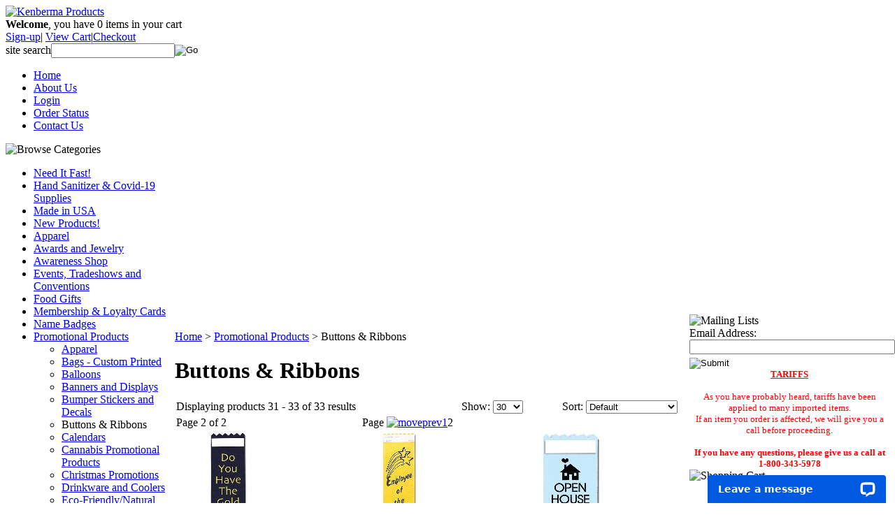

--- FILE ---
content_type: text/html; charset=utf-8
request_url: https://www.neednamebadges.com/buttonsandribbons.aspx?page=2
body_size: 7675
content:


<!DOCTYPE html PUBLIC "-//W3C//DTD XHTML 1.0 Transitional//EN" "http://www.w3.org/TR/xhtml1/DTD/xhtml1-transitional.dtd">

<html xmlns="http://www.w3.org/1999/xhtml" lang="en">
<head id="ctl00_headTag"><title>
	Kenberma Products - Buttons &amp; Ribbons - Page 2
</title>
    <script type="text/javascript" src="/scripts/jquery-3.5.1.min.js" integrity='sha384-ZvpUoO/+PpLXR1lu4jmpXWu80pZlYUAfxl5NsBMWOEPSjUn/6Z/hRTt8+pR6L4N2' crossorigin='anonymous'></script>
    <script type="text/javascript" src="/scripts/jquery-ui-1.13.0.min.js" integrity='sha384-GH7wmqAxDa43XGS89eXGbziWEki6l/Smy1U+dAI7ZbxlrLsmal+hLlTMqoPIIg1V' crossorigin='anonymous'></script>
    <script type="text/javascript" src="/scripts/json2.js" integrity='sha384-rY3wIRyRmLeQV74T/sN7A3vmSdmaUvjIIzs0Z0cxcwXDHrUumbS3B3u18KlipZ2i' crossorigin='anonymous'></script>
    <script type="text/javascript" src="/scripts/jstorage.js" integrity='sha384-oC7ifurXSiCOGfj0Uy8BEQzbYTql7TzwHA8cE+mQY4skImVU0TX2RYBBKdXDs5cp' crossorigin='anonymous'></script>

    <link type="text/css" rel="stylesheet" href="/custom.css.aspx?theme=150&amp;24416" /><link rel="image_src" href="https://www.neednamebadges.com/themes/migration-1-1/images/layout/site_logo.gif" /><link rel="stylesheet" type="text/css" href="/scripts/jQueryUiStyles/jquery-ui.min.css" /><meta name="description" content="neednamebadges.com specializes in custom imprinted promotional products and employee identification name badges. Offering all styles of name badges, custom printed products and giant seasonal promotions." /><meta name="keywords" content="name badges, badges, promotional badges, custom badges, badge holders, badge, name tags, corporate badges, employee badges, employee id badges, id badges, custom printed bags, custom printed pens, custom printed tee shirts, custom printed t-shirts, awareness bracelets, awareness ribbons, awareness ribbon pins, awareness ribbon bag, awareness ribbon tote, christmas promotion, giant christmas promotion, halloween bags, trick or treat bags, christmas stockings, mesh stockings, mesh christmas stockings, seasonal promotions, easter promotions, custom printed promotions" /><meta property="og:description" content="neednamebadges.com specializes in custom imprinted promotional products and employee identification name badges. Offering all styles of name badges, custom printed products and giant seasonal promotions." /><meta property="og:image" content="http://www.neednamebadges.com/themes/migration-1-1/images/layout/site_logo.gif" /><meta property="og:title" content="Kenberma Products" /><meta property="og:site_name" content="Kenberma Products" /><meta property="og:url" content="http://www.neednamebadges.com/" /><link rel="canonical" href="https://www.neednamebadges.com/buttonsandribbons.aspx" />
    <script type="text/javascript" src="/scripts/storefront.js" integrity='sha384-wZ3DIKW9ZSoCKqJd55/BNLEcz3mgQhgMwHCw/jwN8k3RG+Hr9bq6e6m10w1YVJqQ' crossorigin='anonymous'></script>
    <script type="text/javascript" src="/scripts/storefront.ie10.js" integrity='sha384-9qRZorpiHcWTyPYogrGSXMS7WL+BQqd4f8L1TM8QShlm70sVe2mrRGcdOVqWssZ2' crossorigin='anonymous'></script>
    <script type="text/javascript" src="/scripts/jquery.producthistory.js" integrity='sha384-mGvZy9PlgY3eQGscCu2QBJCfNYGTuq65xdGE0VNdMv45A6y3R+TxUjF5aIZ+uLx3' crossorigin='anonymous'></script>
    <script language="JavaScript" src="https://seal.networksolutions.com/siteseal/javascript/siteseal.js" type="text/javascript"></script>  
<!-- Facebook Pixel Code -->
<script>
  !function(f,b,e,v,n,t,s)
  {if(f.fbq)return;n=f.fbq=function(){n.callMethod?
  n.callMethod.apply(n,arguments):n.queue.push(arguments)};
  if(!f._fbq)f._fbq=n;n.push=n;n.loaded=!0;n.version='2.0';
  n.queue=[];t=b.createElement(e);t.async=!0;
  t.src=v;s=b.getElementsByTagName(e)[0];
  s.parentNode.insertBefore(t,s)}(window, document,'script',
  'https://connect.facebook.net/en_US/fbevents.js');
  fbq('init', '2391950001072614');
  fbq('track', 'PageView');
</script>
<noscript><img height="1" width="1" style="display:none"
  src="https://www.facebook.com/tr?id=2391950001072614&ev=PageView&noscript=1"
/></noscript>
<!-- End Facebook Pixel Code -->
<meta http-equiv="content-type" content="text/html; charset=utf-8" /><meta http-equiv="content-language" content="en-us" /></head>

<body id="ctl00_bodyTag" class="category-page-type buttonsandribbons-page">

    <form name="aspnetForm" method="post" action="./buttonsandribbons.aspx?page=2" id="aspnetForm">
<div>
<input type="hidden" name="__EVENTTARGET" id="__EVENTTARGET" value="" />
<input type="hidden" name="__EVENTARGUMENT" id="__EVENTARGUMENT" value="" />
<input type="hidden" name="__LASTFOCUS" id="__LASTFOCUS" value="" />
<input type="hidden" name="__VIEWSTATE" id="__VIEWSTATE" value="AbAEIp7IMSKBhfAtVdlu0RMb7CruHgoWAna/2wN9D5hkOir+Nz3edTEykQyW7VrYw/d7Uxf5irUU91vgXbzq2tUiP+RP8bTDo1tcfkTt7yf8bJUzrsZXOVvCYVNa7zRAyoG9QWe1ztrI9Y4BR2sJBZmx590fKNBWq+QExcvkCd+rVM7O9SnIqEvtXylFyF8BnH2SJqhegEV03gLzWVSSXpCb+VKcBd2PtCc3p81tqsBQrBEGbmFt3HEauoi32fWYH4BcoRJgr/KlAITVUrpwB+Cnl7ypSIvIgzZoRufgfkOkwEBn/UXeXVtR3flbu8f732cETFVtrsxMTr8u8lc6ZjYQOjve7QLEDDblfWZ8wAZCBaYcwlpH5nYKUo+aILg73KnkHcjBU1Cc/tftZ0OeTksSceexdd7pcQsGWl03iJ6d6huMT/yo6toCoLPrceXtGz8MYEeMa+lGKOjh/dFzMOb6WF74xeCeeK5MoeDxDrbdG2OZ3YGuOdLF2vDVNx95U2ggZTW+bScQagJIZtS2p9L9lgklAakOqltQ+7pxfZBXmjUL7aszaOIQtSpQLkPqa/G2S0xZCACCpweY63fdVW0ZIsVLxTEKR+evMrmM32+0W8hGljXfzafoLcebVyeceIo1HmKOwgq6CSg2kyIrk/hW0SVXzptL3C0VyKvt/iepUwHVZ4vufR5/9/9bK5A32bDHsIKvNoAeAYs1XPlOadcxQAC1HOLRNuo/p7ig5bScYUr0WBhBr6OVg7rb2u4GNBXAahkIXzizRCMv+Ct/caiQAhgz85aMyaITKeozj0aH+u1xqW4xeS92/4ygF7bc" />
</div>

<script type="text/javascript">
//<![CDATA[
var theForm = document.forms['aspnetForm'];
if (!theForm) {
    theForm = document.aspnetForm;
}
function __doPostBack(eventTarget, eventArgument) {
    if (!theForm.onsubmit || (theForm.onsubmit() != false)) {
        theForm.__EVENTTARGET.value = eventTarget;
        theForm.__EVENTARGUMENT.value = eventArgument;
        theForm.submit();
    }
}
//]]>
</script>


<div>

	<input type="hidden" name="__VIEWSTATEGENERATOR" id="__VIEWSTATEGENERATOR" value="A4191B32" />
</div>
        

        

        

        <div id="wrapper">
            <table id="ctl00_container" class="page-container" cellspacing="0" cellpadding="0" border="0" style="border-collapse:collapse;">
	<tr id="ctl00_header">
		<td id="ctl00_headerContent" class="page-header"><div id="header-wrap">
<div class="logo"><a href="index.aspx"> <img src="../../../themes/migration-1-1/images/layout/site_logo.gif" alt="Kenberma Products" /></a></div>
<div class="user-menu"><strong>Welcome</strong>, you have <span class="cart-count">0</span> items in your cart<br />  <a href="register.aspx">Sign-up</a>|  <a href="cart.aspx">View Cart</a>|<a href="checkout.aspx">Checkout</a></div>
<div class="search-box-wrapper"><div id="ctl00_ctl08_searchBox" class="custom-search" onkeypress="javascript:return WebForm_FireDefaultButton(event, &#39;ctl00_ctl08_go&#39;)">
			
  <table cellpadding="0" cellspacing="0">
	<tr>
	  <td class="custom-search-text"><span>site search</span></td>
	  <td class="custom-search-field"><input name="ctl00$ctl08$search" type="text" maxlength="100" id="ctl00_ctl08_search" class="textbox" /></td>
	  <td class="custom-search-button"><input type="image" name="ctl00$ctl08$go" id="ctl00_ctl08_go" src="/themes/migration-1-1/images/buttons/custom_search_submit.gif" alt="Go" style="border-width:0px;" /></td>
	</tr>
  </table>

		</div>		 
</div>
<ul class="main-menu">
<li><a href="index.aspx">Home</a></li>
<li><a href="about-us.aspx">About Us</a></li>
<li><a href="login.aspx">Login</a></li>
<li><a href="order-history.aspx">Order Status</a></li>
<li><a href="contact-us.aspx">Contact Us</a></li>
</ul>
</div></td>
	</tr><tr id="ctl00_body" class="page-body">
		<td id="ctl00_bodyContent" class="page-body-content">
                        <div role="main">
                            <table id="ctl00_columns" class="page-body-columns" cellspacing="0" cellpadding="0" border="0" style="border-collapse:collapse;">
			<tr>
				<td id="ctl00_leftColumn" class="page-column-left">

<script src="/scripts/CategoryTree.js"></script>

<table border="0" cellpadding="0" cellspacing="0" class="module category-module" style="width:100%;">
					<tr>
						<td class="module-header"><img src="/themes/migration-1-1/images/layout/mod_head_category_lt.gif" alt="Browse Categories" style="border-width:0px;" /></td>
					</tr><tr>
						<td class="module-body">
  <ul class="module-list cat-nav">
    <li data-catId="cat-263" data-catImg-path=""><a href="/needitfast.aspx"> Need It Fast!</a></li><li data-catId="cat-343" data-catImg-path="/images/categories/HAN1-F.jpg"><a href="/handsanitizer.aspx">Hand Sanitizer &amp; Covid-19 Supplies</a></li><li data-catId="cat-355" data-catImg-path="/images/categories/Leading_Edge_Ruler_E1440.jpg"><a href="/madeinusa.aspx">Made in USA</a></li><li data-catId="cat-50" data-catImg-path=""><a href="/newproducts_1.aspx">New Products!</a></li><li data-catId="cat-270" data-catImg-path=""><a href="/apparel.aspx">Apparel</a></li><li data-catId="cat-166" data-catImg-path=""><a href="/awardsandjewelry.aspx">Awards and Jewelry</a></li><li data-catId="cat-12" data-catImg-path=""><a href="/awareness_and_fundraisers.aspx">Awareness Shop</a></li><li data-catId="cat-307" data-catImg-path="/images/categories/V6FTF_Full_Color_Fitted_Table_Cover.jpg"><a href="/eventstradeshowsandconventions.aspx">Events, Tradeshows and Conventions</a></li><li data-catId="cat-281" data-catImg-path="/images/categories/Maple_ridge_food_gifts_tower.jpg"><a href="/foodgifts.aspx">Food Gifts</a></li><li data-catId="cat-195" data-catImg-path=""><a href="/membershipandloyaltycards.aspx">Membership &amp; Loyalty Cards</a></li><li data-catId="cat-11" data-catImg-path=""><a href="/employee_name_badges.aspx">Name Badges</a></li><li data-catId="cat-13" data-catImg-path=""><a href="/promotional_products.aspx">Promotional Products</a><ul><li data-catId="cat-116" data-catImg-path="/images/products/thumb/5000Cprintedcottontees.jpg"><a href="/wearables.aspx">Apparel</a></li><li data-catId="cat-6" data-catImg-path="/images/categories/Vintage Mason Jar Laminated Shopper Tote Bag.jpg"><a href="/custom_imprinted_bags.aspx">Bags - Custom Printed</a></li><li data-catId="cat-188" data-catImg-path="/ProductImages/Thumb_balloons_11_inch_metallic_RAM11.jpg"><a href="/balloons.aspx">Balloons</a></li><li data-catId="cat-155" data-catImg-path="/images/categories/Retractable_Banner_VBS-HD.jpg"><a href="/flagsandbanners.aspx">Banners and Displays</a></li><li data-catId="cat-187" data-catImg-path="/ProductImages/Thumb_Pro_Bumper_Stickers_Thumb.jpg"><a href="/bumperstickerspost-calsanddecals.aspx">Bumper Stickers and Decals</a></li><li class="selected" data-catId="cat-193" data-catImg-path="/ProductImages/Thumb_Buttons_and_Ribbons_Thumb.jpg"><span>Buttons &amp; Ribbons</span></li><li data-catId="cat-140" data-catImg-path="/images/products/thumb/6251_Z.2.jpg"><a href="/calendars_1.aspx">Calendars</a></li><li data-catId="cat-320" data-catImg-path="/images/categories/cannabis_grinder_metal.jpg"><a href="/cannabispromotionalproducts.aspx">Cannabis Promotional Products</a></li><li data-catId="cat-248" data-catImg-path="/productimages/thumb_giant_christmas stocking_promotion.jpg"><a href="/giant_christmas_stocking_promotions-2.aspx">Christmas Promotions</a></li><li data-catId="cat-56" data-catImg-path="/images/products/thumb/20oz_PolyclearfitnessbottleH5892.jpg"><a href="/drinkwareandcoolers_1.aspx">Drinkware and Coolers</a></li><li data-catId="cat-236" data-catImg-path="/images/products/thumb/ecofriendlyspiralnotebookimprintedH6103.jpg"><a href="/eco-friendlynatural.aspx">Eco-Friendly/Natural</a></li><li data-catId="cat-306" data-catImg-path="/images/categories/POP_Dye_Sublimated_Floor_Mat_H8904.jpg"><a href="/floormats.aspx">Floor Mats</a></li><li data-catId="cat-127" data-catImg-path="/ProductImages/Thumb_Pro_Fast_Folders_KFF.jpg"><a href="/folders.aspx">Folders</a></li><li data-catId="cat-235" data-catImg-path="/images/products/thumb/TCB101_chap_balm.png"><a href="/giftsandgive-aways.aspx">Gifts &amp; Give-Aways</a></li><li data-catId="cat-55" data-catImg-path="/ProductImages/Thumb_Whistle_Key_Light.jpg"><a href="/keychainsandkeylights.aspx">Key Chains, Flashlights, COB Lights &amp; Key Lights</a></li><li data-catId="cat-186" data-catImg-path="/ProductImages/Thumb_Pro_Luggage_Tags_LT30.jpg"><a href="/luggagetags.aspx">Luggage Tags</a></li><li data-catId="cat-19" data-catImg-path="/ProductImages/Thumb_full_color_magnets_MFC1.jpg"><a href="/magnets.aspx">Magnets</a></li><li data-catId="cat-123" data-catImg-path="/images/products/thumb/B3M3325_postit_note.jpg"><a href="/notepads.aspx">Note Pads</a></li><li data-catId="cat-73" data-catImg-path="/images/products/thumb/Handfans.jpg"><a href="/outdoorevents_1.aspx">Outdoor Events</a></li><li data-catId="cat-68" data-catImg-path="/images/products/thumb/retractablejavalinapen.jpg"><a href="/pensmarkersandhighlighters.aspx">Pens and Pencils</a></li><li data-catId="cat-117" data-catImg-path="/images/products/thumb/Brown_Giant_Bear_Promotion.jpg"><a href="/stuffed-animal-promotions.aspx">Plush Stuffed Animal Promotions</a></li><li data-catId="cat-213" data-catImg-path="/ProductImages/Thumb_Pro_Prize_Wheel_6300_Thumb.jpg"><a href="/prize-wheels-and-plinkos-tradeshow-games.aspx">Prize Wheels, Plinkos &amp; Donation Stands</a></li><li data-catId="cat-48" data-catImg-path="/ProductImages/Thumb_Aware_AB_Bracelets.jpg"><a href="/siliconebracelets_1.aspx">Silicone Bracelets</a></li><li data-catId="cat-280" data-catImg-path="/images/products/thumb/table_runner_Full_Color.jpg"><a href="/tablecoversandrunners.aspx">Table Covers and Runners</a></li><li data-catId="cat-264" data-catImg-path="/images/products/thumb/amp_battery_charger.jpg"><a href="/techgifts.aspx">Tech Gifts</a></li><li data-catId="cat-289" data-catImg-path="/images/categories/G6080_Full_Color-Tent.jpg"><a href="/tents-2.aspx">Tents</a></li><li data-catId="cat-74" data-catImg-path="/productimages/H1036_printed_hat.jpg"><a href="/hats.aspx">Hats</a></li><li data-catId="cat-129" data-catImg-path="/images/products/thumb/PS18_Yard Sign on stake.jpg"><a href="/signs.aspx">Signs</a></li></ul></li><li data-catId="cat-2" data-catImg-path=""><a href="/seasonalpromotions.aspx">Seasonal Promotions</a></li><li data-catId="cat-240" data-catImg-path=""><a href="/veterinary-bags-and-pet-promotions.aspx">Veterinary Bags and Pet Promotions</a></li><li data-catId="cat-237" data-catImg-path=""><a href="/clearance_name_badges_and_badge_accessories.aspx">CLEARANCE</a></li>	  
  </ul>  
</td>
					</tr>
				</table>
</td><td id="ctl00_centerColumn" class="page-column-center"><div id="ctl00_breadcrumb" class="breadcrumb">
					
                                            <span id="ctl00_breadcrumbContent"><span><a href="/">Home</a></span><span>&#160;&gt;&#160;</span><span><a href="/promotional_products.aspx">Promotional Products</a></span><span>&#160;&gt;&#160;</span><span>Buttons &amp; Ribbons</span></span>
                                        
				</div>


    
<h1>Buttons & Ribbons</h1>




<table id="ctl00_pageContent_ctl05_resultsHeader" cellpadding="2" cellspacing="0" style="width:100%" class="product-list-results-header">
					<tr>
						<td id="ctl00_pageContent_ctl05_resultCell" class="product-list-results">Displaying products 31 - 33 of 33 results</td>
						<td id="ctl00_pageContent_ctl05_sizeCell" class="product-list-size"><label for="ctl00_pageContent_ctl05_sizeSelector" id="ctl00_pageContent_ctl05_sizeLabel" class="label">Show:</label> <select name="ctl00$pageContent$ctl05$sizeSelector" onchange="javascript:setTimeout(&#39;__doPostBack(\&#39;ctl00$pageContent$ctl05$sizeSelector\&#39;,\&#39;\&#39;)&#39;, 0)" id="ctl00_pageContent_ctl05_sizeSelector" class="select">
							<option value="30" selected="selected">
								30
							</option><option value="60">
								60
							</option><option value="90">
								90
							</option><option value="200">
								200
							</option>
						</select></td>
						<td id="ctl00_pageContent_ctl05_sortCell" class="product-list-sort" style="width:25%"><label for="ctl00_pageContent_ctl05_sortSelector" id="ctl00_pageContent_ctl05_sortLabel" class="label">Sort:</label> <select name="ctl00$pageContent$ctl05$sortSelector" onchange="javascript:setTimeout(&#39;__doPostBack(\&#39;ctl00$pageContent$ctl05$sortSelector\&#39;,\&#39;\&#39;)&#39;, 0)" id="ctl00_pageContent_ctl05_sortSelector" class="select">
							<option value="Default" selected="selected">
								Default
							</option><option value="Price Low to High">
								Price Low to High
							</option><option value="Price High to Low">
								Price High to Low
							</option><option value="Name (A-Z)">
								Name (A-Z)
							</option><option value="Name (Z-A)">
								Name (Z-A)
							</option><option value="Rating Low to High">
								Rating Low to High
							</option><option value="Rating High to Low">
								Rating High to Low
							</option><option value="Newest">
								Newest
							</option>
						</select></td>
					</tr>
				</table>
				

<table id="ctl00_pageContent_ctl05_pagingHeader" cellpadding="2" cellspacing="0" style="width:100%" class="product-pager">
					<tr>
						<td class="product-pager-page">Page 2 of 2</td>
						<td class="product-pager-list"><span>Page</span> <a class="pager-item-prev" href="/buttonsandribbons.aspx" title="Go to the previous page"><img src="/themes/migration-1-1/images/buttons/pager_prev.gif" border="0" alt="moveprev" /></a><a class="pager-link" href="/buttonsandribbons.aspx" title="Go to page 1">1</a><span class="pager-item-current">2</span></td>
					</tr>
				</table>
				

<table id="ctl00_pageContent_ctl05_productList" class="product-list" cellspacing="0" border="0" style="width:100%;border-collapse:collapse;">
					<tr>
						<td class="product-list-item-container" style="width:33.33333%;">
		<div class="product-list-item" onkeypress="javascript:return WebForm_FireDefaultButton(event, &#39;ctl00_pageContent_ctl05_productList_ctl00_imbAdd&#39;)">
									<a href="/custom_promotional_ribbon_KP26.aspx">
		  <img class="product-list-img" src="/ProductImages/Thumb_Ribbon_KP26.jpg" title="" alt="" border="0" />
		</a>
	  
	<div class="product-list-options">
	  <h5><a href="/custom_promotional_ribbon_KP26.aspx">Custom Promotional Ribbon (2&quot; x 6&quot;)</a></h5>

	  <div class="product-list-price">
						    <div class="product-list-cost"><span class="product-list-cost-label">Minimum Qty Price:</span> <span class="product-list-cost-value">$1.38</span></div>
		  			  </div>

	  
	  <div class="product-list-qty">
			  </div>

	  <div class="product-list-control">
				<a title="View Custom Promotional Ribbon (2&quot; x 6&quot;)" href="/custom_promotional_ribbon_KP26.aspx"><img alt="Custom Promotional Ribbon (2&quot; x 6&quot;)" title="View Custom Promotional Ribbon (2&quot; x 6&quot;)" src="/themes/migration-1-1/images/buttons/cart_btn_view.gif"/></a>
	  </div>

	  <div class="product-list-text">
		Custom Promotional Ribbons are available in 14 different colors!
	  </div>

	   

	</div>
						</div>
  </td><td class="product-list-item-container" style="width:33.33333%;">
		<div class="product-list-item" onkeypress="javascript:return WebForm_FireDefaultButton(event, &#39;ctl00_pageContent_ctl05_productList_ctl01_imbAdd&#39;)">
									<a href="/custom_promotional_ribbon_KP27.aspx">
		  <img class="product-list-img" src="/ProductImages/Thumb_Ribbon_KP27.jpg" title="" alt="" border="0" />
		</a>
	  
	<div class="product-list-options">
	  <h5><a href="/custom_promotional_ribbon_KP27.aspx">Custom Promotional Ribbon (2 1/2&quot; x 7&quot;)</a></h5>

	  <div class="product-list-price">
						    <div class="product-list-cost"><span class="product-list-cost-label">Minimum Qty Price:</span> <span class="product-list-cost-value">$1.47</span></div>
		  			  </div>

	  
	  <div class="product-list-qty">
			  </div>

	  <div class="product-list-control">
				<a title="View Custom Promotional Ribbon (2 1/2&quot; x 7&quot;)" href="/custom_promotional_ribbon_KP27.aspx"><img alt="Custom Promotional Ribbon (2 1/2&quot; x 7&quot;)" title="View Custom Promotional Ribbon (2 1/2&quot; x 7&quot;)" src="/themes/migration-1-1/images/buttons/cart_btn_view.gif"/></a>
	  </div>

	  <div class="product-list-text">
		Custom Promotional Ribbons are available in 14 different colors! 
	  </div>

	   

	</div>
						</div>
  </td><td class="product-list-item-container" style="width:33.33333%;">
		<div class="product-list-item" onkeypress="javascript:return WebForm_FireDefaultButton(event, &#39;ctl00_pageContent_ctl05_productList_ctl02_imbAdd&#39;)">
									<a href="/custom_promotional_ribbon_KP24.aspx">
		  <img class="product-list-img" src="/ProductImages/Thumb_Ribbon_KP24.jpg" title="" alt="" border="0" />
		</a>
	  
	<div class="product-list-options">
	  <h5><a href="/custom_promotional_ribbon_KP24.aspx">Custom Promotional Ribbon (2&quot; x 4&quot;)</a></h5>

	  <div class="product-list-price">
						    <div class="product-list-cost"><span class="product-list-cost-label">Minimum Qty Price:</span> <span class="product-list-cost-value">$1.32</span></div>
		  			  </div>

	  
	  <div class="product-list-qty">
			  </div>

	  <div class="product-list-control">
				<a title="View Custom Promotional Ribbon (2&quot; x 4&quot;)" href="/custom_promotional_ribbon_KP24.aspx"><img alt="Custom Promotional Ribbon (2&quot; x 4&quot;)" title="View Custom Promotional Ribbon (2&quot; x 4&quot;)" src="/themes/migration-1-1/images/buttons/cart_btn_view.gif"/></a>
	  </div>

	  <div class="product-list-text">
		Custom Promotional Ribbons are available in 14 different colors!
	  </div>

	   

	</div>
						</div>
  </td>
					</tr>
				</table>

<table id="ctl00_pageContent_ctl05_pagingFooter" cellpadding="2" cellspacing="0" style="width:100%" class="product-pager">
					<tr>
						<td class="product-pager-page">Page 2 of 2</td>
						<td class="product-pager-list"><span>Page</span> <a class="pager-item-prev" href="/buttonsandribbons.aspx" title="Go to the previous page"><img src="/themes/migration-1-1/images/buttons/pager_prev.gif" border="0" alt="moveprev" /></a><a class="pager-link" href="/buttonsandribbons.aspx" title="Go to page 1">1</a><span class="pager-item-current">2</span></td>
					</tr>
				</table>
				


  
 

</td><td id="ctl00_rightColumn" class="page-column-right"><table border="0" cellpadding="0" cellspacing="0" class="module mailing-list-module" style="width:100%;">
					<tr>
						<td class="module-header"><img src="/themes/migration-1-1/images/layout/mod_head_mail_rt.gif" alt="Mailing Lists" style="border-width:0px;" /></td>
					</tr><tr>
						<td class="module-body">
  <table border="0" cellpadding="0" cellspacing="0" class="mod-body " style="width:100%;">
							<tr>
								<td class="mod-body-tl"></td><td class="mod-body-tp"></td><td class="mod-body-tr"></td>
							</tr><tr>
								<td class="mod-body-lt"></td><td class="mod-body-body">
	<div>	
		

		<div id="ctl00_ctl11_mailingList_emailSignupWrapper" onkeypress="javascript:return WebForm_FireDefaultButton(event, &#39;ctl00_ctl11_mailingList_imbSubmit&#39;)">
									
            <label for="ctl00_ctl11_mailingList_txtEmail" id="ctl00_ctl11_mailingList_lblEmail" class="label">Email Address:</label><input name="ctl00$ctl11$mailingList$txtEmail" type="text" maxlength="255" id="ctl00_ctl11_mailingList_txtEmail" class="textbox mailing-list-module-text" style="width:100%;" />
		    
		    
		    <input type="image" name="ctl00$ctl11$mailingList$imbSubmit" id="ctl00_ctl11_mailingList_imbSubmit" src="/themes/migration-1-1/images/buttons/mod_btn_submit.gif" alt="Submit" style="border-width:0px;margin-top: 5px" />
        
								</div>
		
	
</div>
  </td><td class="mod-body-rt"></td>
							</tr><tr>
								<td class="mod-body-bl"></td><td class="mod-body-bt"></td><td class="mod-body-br"></td>
							</tr>
						</table>
</td>
					</tr>
				</table>
<div style="text-align: center;"></div>
<div style="text-align: center;"><span style="font-size: small; color: #0000ff;"><span style="font-family: verdana, geneva;"><span style="color: #ff0000;"><span style="text-decoration: underline;"><b>TARIFFS<br /><br /></b></span></span><span style="color: #ff0000;">As you have probably heard, tariffs have been applied to many imported items. </span><br /><span style="color: #ff0000;">If an item you order is affected, we will give you a call before proceeding.</span><br /><br /><strong><span style="color: #ff0000;">If you have any questions, please give us a call at</span><br /><span style="color: #ff0000;">1-800-343-5978</span><span style="color: #ff0000;"><br /></span></strong></span></span></div>
<table border="0" cellpadding="0" cellspacing="0" class="module cart-module" style="width:100%;">
					<tr>
						<td class="module-header"><img src="/themes/migration-1-1/images/layout/mod_head_cart_rt.gif" alt="Shopping Cart" style="border-width:0px;" /></td>
					</tr><tr>
						<td class="module-body">
	<table border="0" cellpadding="0" cellspacing="0" class="mod-body cart-module-cart" style="width:100%;">
							<tr>
								<td class="mod-body-tl"></td><td class="mod-body-tp"></td><td class="mod-body-tr"></td>
							</tr><tr>
								<td class="mod-body-lt"></td><td class="mod-body-body">
		
				<div style="text-align: center; font-weight: bold;">
					Your cart is empty.</div>
			
	</td><td class="mod-body-rt"></td>
							</tr><tr>
								<td class="mod-body-bl"></td><td class="mod-body-bt"></td><td class="mod-body-br"></td>
							</tr>
						</table>
	
	
</td>
					</tr>
				</table>
<div style="text-align: center;">
<p><span><strong><span style="font-size: medium; color: #0000ff;"><span color="#ff0000" size="2">ALL PRICES IN US DOLLARS</span></span><a href="http://neednamebadges.com/catalog_request.aspx" target="_blank"><br /><br /><br /></a><a href="../../../catalog_request.aspx"><span color="#ff6600" size="5" style="color: #ff6600; font-size: x-large;"><span style="width: 199px;"><img style="width: 199px; height: 95px;" title="Free Catalog Request" alt="Free Catalog Request" src="../../../images/Free_catalog.jpg" width="208" height="99" /></span></span></a></strong></span></p>
</div>
<!-- Start of LiveChat (www.livechatinc.com) code -->
<script type="text/javascript">// <![CDATA[
window.__lc = window.__lc || {};
    window.__lc.license = 11901015;
    ;(function(n,t,c){function i(n){return e._h?e._h.apply(null,n):e._q.push(n)}var e={_q:[],_h:null,_v:"2.0",on:function(){i(["on",c.call(arguments)])},once:function(){i(["once",c.call(arguments)])},off:function(){i(["off",c.call(arguments)])},get:function(){if(!e._h)throw new Error("[LiveChatWidget] You can't use getters before load.");return i(["get",c.call(arguments)])},call:function(){i(["call",c.call(arguments)])},init:function(){var n=t.createElement("script");n.async=!0,n.type="text/javascript",n.src="https://cdn.livechatinc.com/tracking.js",t.head.appendChild(n)}};!n.__lc.asyncInit&&e.init(),n.LiveChatWidget=n.LiveChatWidget||e}(window,document,[].slice))
// ]]></script>
<noscript>&amp;lt;a href="https://www.livechatinc.com/chat-with/11901015/" rel="nofollow"&amp;gt;Chat with us&amp;lt;/a&amp;gt;, powered by &amp;lt;a href="https://www.livechatinc.com/?welcome" rel="noopener nofollow" target="_blank"&amp;gt;LiveChat&amp;lt;/a&amp;gt;</noscript><!-- End of LiveChat code -->
<div style="text-align: center;"><span style="color: #000000; font-size: medium;"><em><strong><span style="font-size: large;"><br />Satisfaction Guaranteed!</span></strong></em></span></div>
<div style="text-align: center;"><span style="color: #000000; font-size: small;"><strong>You must be 100% satisfied or you can return your merchandise for up to six months!</strong></span></div>
</td>
			</tr>
		</table>
                        </div>
                    </td>
	</tr><tr id="ctl00_footer" class="page-footer">
		<td id="ctl00_footerContent" class="page-footer-content"><div id="footer-wrap">
<div class="footer-menu"><a href="index.aspx">Home</a>| <a href="about-us.aspx">About Us</a>| <a href="login.aspx">Login</a>| <a href="order-history.aspx">Order Status</a>| <a href="contact-us.aspx">Contact Us</a></div>
<div class="footer-copy">&copy; 2026 Kenberma Products, All Rights Reserved.<br /><br /></div>
</div></td>
	</tr><tr id="ctl00_copyright" class="page-copyright">
		<td id="ctl00_copyrightContent" class="page-copyright-content"><a href="http://www.networksolutions.com/e-commerce/index.jsp" target="_blank">Powered by Network Solutions Online Store</a></td>
	</tr>
</table>
        </div>

        <script type="text/javascript" src="https://ssl.google-analytics.com/ga.js"></script><script type='text/javascript'>
				var pageTracker = _gat._getTracker('UA-47214987-1');
				pageTracker._initData();
				pageTracker._trackPageview();
			</script>

    
<script src="/WebResource.axd?d=pynGkmcFUV13He1Qd6_TZAG0REM8qqEBAHCZinHsmTftbBz8ARFqQG4SmTbTGQGNsxByiuhhp7M8BL__qlDclA2&amp;t=638259264720000000" type="text/javascript"></script>
</form>

    <script type="text/javascript" src="/scripts/defaultButtons.js" integrity='sha384-5ZmqjTEQUUwIAD4afcuMOcaT73hnTZAqZ8ksDHNW0EuVqgG36Nk3P85EzmMhqoVG' crossorigin='anonymous'></script>
<script defer src="https://static.cloudflareinsights.com/beacon.min.js/vcd15cbe7772f49c399c6a5babf22c1241717689176015" integrity="sha512-ZpsOmlRQV6y907TI0dKBHq9Md29nnaEIPlkf84rnaERnq6zvWvPUqr2ft8M1aS28oN72PdrCzSjY4U6VaAw1EQ==" data-cf-beacon='{"version":"2024.11.0","token":"b0afd78b3d6b4ce193e9bf3b25e0eddf","r":1,"server_timing":{"name":{"cfCacheStatus":true,"cfEdge":true,"cfExtPri":true,"cfL4":true,"cfOrigin":true,"cfSpeedBrain":true},"location_startswith":null}}' crossorigin="anonymous"></script>
</body>
</html>


--- FILE ---
content_type: application/javascript; charset=UTF-8
request_url: https://api.livechatinc.com/v3.6/customer/action/get_dynamic_configuration?x-region=us-south1&license_id=11901015&client_id=c5e4f61e1a6c3b1521b541bc5c5a2ac5&url=https%3A%2F%2Fwww.neednamebadges.com%2Fbuttonsandribbons.aspx%3Fpage%3D2&channel_type=code&jsonp=__2inijic0a0a
body_size: 193
content:
__2inijic0a0a({"organization_id":"738ec99a-35ea-49aa-9bb5-194131fa0da8","livechat_active":true,"livechat":{"group_id":0,"client_limit_exceeded":false,"domain_allowed":true,"config_version":"2254.0.1.49.1.1.2.1.6.1.5.23.2","localization_version":"6bb83031e4f97736cbbada081b074fb6","language":"en"},"default_widget":"livechat"});